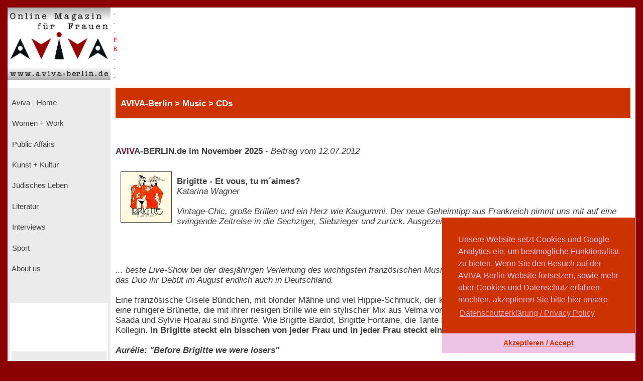

--- FILE ---
content_type: text/html; charset=UTF-8
request_url: https://www.aviva-berlin.de/aviva/content_Music_CDs.php?id=141260
body_size: 9659
content:
<!doctype html>
<html>
<head>
<form action='/aviva/content_Music_CDs.php?SID' method='post'>	

<!-- HTML5 --> 
<meta charset="utf-8"> 
<meta name=description content="">
<!-- HTML 4.x --> 
<meta http-equiv="content-type" content="text/html; charset=utf-8" />
<!--meta http-equiv="Content-Type" content="text/html; charset=windows-1252"-->
<!--link rel="canonical" href="https://www.aviva-berlin.de/" /-->
<meta name="author" content="Sharon Adler">
<meta name="DC.creator" content="Ines Bauer, Gerlinde Behrendt" />
<meta name="DC.subject" content="aviva-berlin, php, mysql, html, content-management, grafik, css, layout, illustration" />
<meta name="Ines Bauer" content="aviva-berlin, php, mysql, html, content-management, grafik">
<meta name="Gerlinde Behrendt" content="aviva-berlin, html, css, layout, illustration, content-management">
<meta name="language" content="de">
<meta http-equiv="language" content="de">
<!--meta name="keywords" content="Frauenzeitschrift, Frauen-Magazin, Frauen-Netzwerk, Online-Magazin, Berliner Frauenmagazin, Kinofilmrezensionen, Buchrezensionen, Community, Konferenzen, Mentoring, Workshop, Coaching, Seminare, Mentoring, Award, Contest, Blog, Startup, Kreativwirtschaft, Musik, MINT, Engineering, Themen: Investition, Entrepreneurship, Leadership, Development, Programmieren, Jobs, Familie, Beratungen, Frauen, J&uuml;disch, Jewish, Journalistin und Fotografin Sharon Adler, AVIVA, Aviva, aviva, AVIVA Berlin, aviva-berlin, Aviva-Berlin, K&uuml;nstlerinnen, Sichtbarkeit von Frauen, Frauen im Literaturbetrieb, Digital Media,  Online-Journalistinnen, Women + Work - Veranstaltungen f&uuml;r Unternehmerinnen, Freiberuflerinnen, Angestellte, arbeitslose oder gefl&uuml;chtete Frauen, Veranstaltungen bei Raupe und Schmetterling - Frauen in der Lebensmitte e.V., im FrauenComputerZentrumBerlin, der Friedrich-Ebert-Stiftung, der Gr&uuml;nderinnenzentrale, Akelei - Berufswegplanung mit Frauen, das finanzkontor Kindler, Korth & Kolleginnen, BEGINE, dem Bildungswerk Berlin der Heinrich-B&ouml;ll-Stiftung e.V., von Frauenkreise, Interkulturelles Frauenzentrum S.U.S.I., Frauenzentrum Paula Panke, alpha nova, Feminismus, Frauenbewegung, Equal Pay Day, Biographien, Dokumentarfilme von Frauen, Ausstellungen in Berlin, #frauenz&auml;hlen, Start f&uuml;r den neuen Genderreport der Buchbranche, Berliner Unternehmerin des Jahres, Frauenwahlrecht - Parit&auml;t in der Politik, Berliner Frauenpreis, Digital Empowerment, Antisemitismus, Gleichstellungspolitisches Rahmenprogramm (GPR), feministische Literatur, Provenienzforschung und Restitutionspraxis, &sect;219a StGB, Enteignung der j&uuml;dischen Bev&ouml;lkerung Europas, Lesbengeschichte, J&uuml;dische Frauenbiographien, Exilliteratur, Regisseurinnnen, Filmemacherinnen, Frauenbewegung, Pro Quote.Gender Datenreport"-->
<meta name="robots" content="index, follow">
<meta name="revisit-after" content="20 days">
<title>Brigitte - Et vous, tu m´aimes? - Aviva - Berlin Online Magazin und Informationsportal f&uuml;r Frauen aviva-berlin.de Music CDs</title>
<meta name="image" content="https://www.aviva-berlin.de/aviva/bilder/./bilder/cd_brigitte_et_vous_tu_maimes.jpg" />
<meta name="description" content=" - Aviva - Berlin Online Magazin und Informationsportal f&uuml;r Frauen aviva-berlin.de">	
<meta property="og:title" content=" Brigitte - Et vous, tu m´aimes? Aviva - Berlin Online Magazin und Informationsportal f&uuml;r Frauen aviva-berlin.de Music CDs" />
<meta property="og:description" content=" - Aviva - Berlin Online Magazin und Informationsportal f&uuml;r Frauen aviva-berlin.de" />
<!--meta property="og:image" content="https://www.aviva-berlin.de/aviva/bilder/cd_brigitte_et_vous_tu_maimes.jpg" /-->
<meta property="og:url" content="https://www.aviva-berlin.de/aviva/content_Kunst + Kultur_Music.php?id=141260" />
	
<meta property="og:locale" content="de_DE" />
<meta property="og:type" content="article" />
<meta property="og:site_name" content="AVIVA-Berlin.de" />
<meta property="fb:admins" content="100001254031403" />
<meta property="fb:page_id" content="APckjIzH0P3" />
<meta property="article:publisher" content="https://www.facebook.com/AVIVABerlin.de/" />
<meta property="article:author" content="https://www.facebook.com/AVIVABerlin.de/" />
<meta name="google-site-verification" content="google64e0dab127e54015">
<meta name="viewport" content="width=device-width, initial-scale=1">
	

<style type="text/css">
<!--
body {
	background-color: #DF0101; 
    margin:0;
    background: darkred;
    padding: 15px;}
.item-a {
  grid-area: header;
}
.item-b {
  grid-area: left;
}
.item-c {
  grid-area: main;
}
.item-d {
  grid-area: right;
}
.item-e {
  grid-area: footer;
}
.container {
  display: grid;
  width: 100%;
  height: 100%;
  grid-template-areas: "header header header"
  "left main main"
  "footer footer footer";
  grid-template-columns: 205px 4fr 1fr;
  grid-template-rows: 160px 1fr 80px;
}
.container > div {
  border: 1px  #888;
}
.header {
  grid-area: header;
  background:#fff;
}
.left {
  grid-area: left;
  background:#EBEBEB;
  padding: 5px;
}
.main {
  grid-area: main;
  background:#fff;
  padding-left: 10px;
  padding-right: 10px;
}
.right {
  grid-area: right;
  background:#D6D6D6;
  padding: 10px;
}
.footer {
  grid-area: footer;
  background:#c32121;
}
.logo { float: left; width: 14em; background-color: transparent; }
.pr  { width: 1em; background-color: transparent; }
.banner  { width: 76%; background-color: transparent;}
.clear { clear: both; }
.navibox {background-color: #EBEBEB; font-size : 11.1pt; font-family : verdana, arial, helvetica, american; padding-left: 0pt; height: 2.8em; }
.unavibox {background-color: #D6D6D6; font-size : 11pt; font-family : verdana, arial, helvetica, american; padding-left: 2pt; height: 2.3em; }
.graubox {background-color: #EBEBEB; font-family : verdana, arial, helvetica, american; padding: 1em 1em;}
.weissbox {background-color: #FFFFFF; font-family : verdana, arial, helvetica, american; padding: 1em 1em; } 
.pr-rechts   { text-align: right; font-size: 6pt; color:red; }
#head {
  position: relative;
  width:99%;
  height:3.5em;
  background-color: #CC3300;
  padding-left: 1%;
  color: #FFFFFF; 
  font-weight : bold;
  font-size: 13pt;
  font-family : verdana, arial, helvetica, american; 
  left: 0%;
  /*z-index: 0;*/
  /*background-color:transparent;*/
}

p, td, tr { font-size : 12.5pt; font-family : verdana, arial, helvetica, american; color : #3E3E3E; }
		   center { font-size : 12.5pt; font-family : verdana, arial, helvetica, american; color : #3E3E3E; }
		   h3 { font-weight : bold ; font-size : 14pt; font-family : verdana, arial, helvetica, american; color : #3E3E3E; line-height : 23pt; }
		   h4 { font-weight : bold ; font-size : 13pt; font-family : verdana, arial, helvetica, american; color : #3E3E3E; line-height : 20pt; }
		   td.top { font-weight : bold; font-size : 10pt; font-family : verdana, arial, helvetica, american; color : #FFFFFF; }
		   td.col { font-size : 10pt; font-family : verdana, arial, helvetica, american; color : #3E3E3E; }
		   form { display: inline; }
		   .nav { text-decoration : none; color: #EBEBEB;}
		   .unav { text-decoration : none; color: #D6D6D6;}
		   a { text-decoration : underline; }
		   a:link {
						color: #3E3E3E;
					}
			a:visited {
						color: #3E3E3E;
					}
		   a:hover { color : maroon;background:#fff; }
		   .fuss { text-decoration : none; font-weight : bold; font-size : 11pt; font-family : verdana, arial, helvetica, american; color : #FFFFFF;}
		   a { text-decoration : underline; }
		   a.fuss:link {
						color: #FFFFFF;
					}
			a.fuss:visited {
						color: #FFFFFF;
					}
		   a.fuss:hover { color : maroon; }
		   td#rechts {
		   font-size:9pt;
		   color:#3E3E3E; }

		   td#head {
		   font-size:9pt;
		   color:#FFFFFF;}
li {
	list-style: inside url('./bilder/pfeil_rechts_kl.gif');
}

#box {
  float: left;
  /*width: 0%;*/
  border: thin silver solid;
  /*margin: 0.5em;
  padding: 0.5em;*/
  text-align: center;
 /*font-style: italic;*/
  font-size: smaller;
  /*text-indent: 0;*/
}
#box1 {
  float: right;
  width: 30%;
  border: thin silver solid;
  margin: 0.5em;
  padding: 0.5em;
  text-align: center;
 /*font-style: italic;*/
  font-size: smaller;
  text-indent: 0;
}
img.scaled {
  float: right;
}

figure {
  /*padding: 5px;*/
  float: left;
  /*border: 1px solid #cccccc;
  border-radius: 5px;*/
}

figure img {
  border-radius: 0em 0em 0em 0em;
  padding:  0em 0em 0em 0em;
}

figure figcaption {
  /*padding: 2px 4px 2px 4px;*/
  background-color: #f5f5f5;
  color: #636363;
  font-style: italic;
  font-size: 7pt;
  /*border-radius: 0 0 0px 0px;*/
}

//--> </style>


<script language="JavaScript" src="./config/fenster.js"></script>
<link rel="stylesheet" type="text/css" href="//cdnjs.cloudflare.com/ajax/libs/cookieconsent2/3.0.3/cookieconsent.min.css" />
<script src="//cdnjs.cloudflare.com/ajax/libs/cookieconsent2/3.0.3/cookieconsent.min.js"></script>
<script>
window.addEventListener("load", function(){
window.cookieconsent.initialise({
  "palette": {
    "popup": {
      "background": "#cc3300",
      "text": "#eec4e6"
    },
    "button": {
      "background": "#eec4e6",
      "text": "#cc3300"
    }
  },
  "theme": "edgeless",
  "position": "bottom-right",
  "content": {
    "message": "Unsere Website setzt Cookies und Google Analytics ein, um bestm&ouml;gliche Funktionalit&auml;t zu bieten. Wenn Sie den Besuch auf der AVIVA-Berlin-Website fortsetzen, sowie mehr &uuml;ber Cookies und Datenschutz erfahren m&ouml;chten, akzeptieren Sie bitte hier unsere",
    "dismiss": "Akzeptieren / Accept",
    "link": "Datenschutzerkl&auml;rung / Privacy Policy",
    "href": "https://www.aviva-berlin.de/aviva/content_About%20us_Datenschutz.php?id=0"
  }
})});
</script>
</head><body link="" alink="#3E3E3E" vlink="#3E3E3E">

<!-- start Container -->
<div class="container">

<!-- start Header -->
  <div class="header">
        <!--logo-->
			<div class="logo"><a href="index.php"><img src="./bilder/logo_aviva_gross.png" border="0" width="205" height="145" alt="AVIVA-Berlin" align="left"></a>
			<font color="red" style="font-size: 11px; line-height: 6px">
			  &nbsp;&nbsp;.<br>
			  &nbsp;&nbsp;.<br>
			  &nbsp;&nbsp;.<br>
			  &nbsp;&nbsp;P<br>
			  &nbsp;&nbsp;R<br>
			  &nbsp;&nbsp;.<br>
			  &nbsp;&nbsp;.<br>
			  &nbsp;&nbsp;.<br>
			  </font>
			</div>  
			<div class="logo banner" style="display:block; margin: 2em auto auto;">
			<center>
						</center></a>
			</div>
	
	</div>
<!-- ende Header -->


<!-- start left -->
  <div class="left">

<!-- start Navigation -->
		<p>

		  											<div class="navibox"><a href="index.php" class="nav">&nbsp;Aviva - Home</a></div>
																						<div class="navibox"><a href="Women + Work.php" class="nav">&nbsp;Women + Work</a></div>
																						<div class="navibox"><a href="Public Affairs.php" class="nav">&nbsp;Public Affairs</a></div>
																						<div class="navibox"><a href="Kunst + Kultur.php" class="nav">&nbsp;Kunst + Kultur</a></div>
																						<div class="navibox"><a href="Juedisches Leben.php" class="nav">&nbsp;Jüdisches Leben</a></div>
																						<div class="navibox"><a href="Literatur.php" class="nav">&nbsp;Literatur</a></div>
																						<div class="navibox"><a href="Interviews.php" class="nav">&nbsp;Interviews</a></div>
																						<div class="navibox"><a href="Sport.php" class="nav">&nbsp;Sport</a></div>
																						<div class="navibox"><a href="About us.php" class="nav">&nbsp;About us</a></div>
											<br>
</p>
<!-- ende Navigation -->

<!-- start links unten aktuelles -->
<div style="background-color: #fff; padding-left: 2pt; padding-right: 2pt; padding-bottom: 2pt;" >
<p>
								<br><br><br>&nbsp;
						<div style="background-color: #EBEBEB; padding-top: 1pt; padding-bottom: 1pt;" >
					<p><b>We remember</b></p>
				</div>
				<div style="background-color: #fff; " >
					<p><IMG SRC="./banner/27.Januar_80.Jahrestag_Aviva.jpg" BORDER="0" ALT="Befreiung Auschwitz"><br></p>
				</div>
									<br>
						</p>
</div>
<!-- ende links unten aktuelles -->

</div>
<!-- ende left -->
<!-- Start main -->
<div class="main">
  
<!-- Start ueberschrift seite mittig -->
<div id="head">

				<font color=#FFFFFF>
				<b><font size="-4">&nbsp;<br></font>
					   AVIVA-Berlin					   &gt;
					   Music > CDs				</b>
				</font>

</div>
<!-- ende ueberschrift seite mittig -->
       <!---Navigationsleiste-->
  <p>      <br />
      <br /><!--h4--><b>A<font color="#990033">V</font>I<font
      color="#990033">V</font>A-BERLIN.de im November 2025</b> - 
<nobr><i>Beitrag vom 12.07.2012</i></nobr>      <br /><br />		
     <!--/h4-->
                                <img src="./bilder/cd_brigitte_et_vous_tu_maimes.jpg" align="left" width="100" height="100" border='1' hspace="10" vspace="10">
                            
                            <br><b>Brigitte - Et vous, tu m´aimes?</b><br />
							<i>Katarina Wagner<br /><br />
							Vintage-Chic, große Brillen und ein Herz wie Kaugummi. Der neue Geheimtipp aus Frankreich nimmt uns mit auf eine swingende Zeitreise in die Sechziger, Siebzieger und zurück. Ausgezeichnet als...</i><br><br>
                        <p><br /><br />
                                            <i> ... beste Live-Show bei der diesjährigen Verleihung des wichtigsten französischen Musikpreises "Victoires de la Musique", veröffentlicht das Duo ihr Debüt im August endlich auch in Deutschland.</i><br><br>Eine französische Gisele Bündchen, mit blonder Mähne und viel Hippie-Schmuck, der klimpert, wenn sie enthusiastisch gestikuliert und eine ruhigere Brünette, die mit ihrer riesigen Brille wie ein stylischer Mix aus Velma von Scooby Doo und Sixties-Chic aussieht. Aurélie Saada und Sylvie Hoarau sind <i>Brigitte</i>. Wie Brigitte Bardot, Brigitte Fontaine, die Tante Brigitte, die so gut kocht, die Nachbarin, die Kollegin. <b>In Brigitte steckt ein bisschen von jeder Frau und in jeder Frau steckt ein bisschen von Brigitte </b>.<br><br><b><i>Aurélie: "Before Brigitte we were losers"</i></b><br><br>Schon seit ihrer Kindheit waren die zwei Sängerinnen von Musik umgeben. <b>Sylvies Vater, der von der Insel La Reunion stammt</b>, begeisterte die Tochter nicht nur für die kreolische Küche, sondern mit seiner Gitarre auch für Musik und Gesang. Die <b>Pariserin Aurélie, Tochter tunesicher JüdInnen</b>, übernahm von ihrer Mutter die Begeisterung für Led Zeppelin und trat schon früh in der Pianobar ihres Onkels mit Stücken von Stevie Wonder, Prince und Elton John auf. Außerdem spielte sie in der jiddischen Band <i>Adama</i>. Aurélie versucht sich aber auch in anderen Kunstformen: Sie besuchte Kurse an Theaterschulen und ist seit den neunziger Jahren in Kurzfilmen, TV-Serien und am Theater zu sehen, noch lieber arbeitet sie allerdings als Autorin hinter der Bühne.<br>Ihr liebstes Steckenpferd bleibt bis heute jedoch die Musik. Im Alter von 23 Jahren unterschrieb Aurélie ihren ersten Plattenvertrag und <b>veröffentlichte unter dem Pseudonym <i>Mayane Delem</i> 2003 mit mäßigem Erfolg ihr erstes Soloalbum</b> <i>Un monde ailleurs</i>.<br>Ihr zweites Album produzierte sie selbst, nun nur noch als <i>Mayane</i> (hebräisch für "die Quelle"). Für drei ihrer Songs bat sie die Sängerin der Band <i>Vendetta</i>, die Musik zu schreiben. Aurélie sah die Band auf einer Party in Paris und war sofort von der Frontfrau begeistert. Es war Sylvie Hoarau.<br><br>Diese wurde in der Hafenstadt Rouen geboren, zog Anfang der Neunziger nach Caen, wo sie <b>mit zwei Schulfreunden ihre Band <i>Topaze</i> gründete</b>. Zusammen gingen sie 1995 nach Paris, wo sie noch einen Schlagzeuger fanden. Das Rock-Quartett gewann einige Wettbewerbe, zum Beispiel die <i>NRJ Coca Cola Playlist</i> und spielte auf ihren Tournees in Frankreich, Belgien und in der Schweiz mehr als 200 Konzerte, unter anderem als <b>Vorband für Eagle-Eye Cherry und Mel C</b>. Mittlerweile hatten sie auch ihren Namen geändert. Das passierte eher zufällig, als ein Radiomoderator Band- und Songtitel versehentlich vertauschte. <i>"Voici Vendetta, avec le titre Topaze"</i>. 2004 erschien ihr erstes Album <i>Drôle d´idée</i> beim Label <i>Barclay</i>, der große Erfolg blieb jedoch auch für Sylvie aus. Ihren zweiten Longplayer stellten sie zwar fertig, allerdings wurde er nie veröffentlicht. Daraufhin löst sich <i>Vendetta</i> auf.<br><br><b>Ein neuer Anfang</b><br><br>Nachdem Sylvie die Musik für Aurélies Songs komponiert hatte, beschlossen sie, gemeinsam die Musik zu schreiben, die sie schon immer spielen wollten. Morgens brachte Sylvie ihre Kinder in die Schule und machte sich dann auf den Weg zu Aurélie und deren zwei kleinen Töchtern. <b>Am Küchentisch setzten sie sich zusammen, komponierten Songs, weinten, lachten, und wurden als Sängerinnen und Musikerinnen selbstbewusster.</b><br><br>Der musikalische <b>Durchbruch</b> für <i>Brigitte</i> kam mit ihrer <b>Coverversion des NTM-Rapsongs <i>Ma Benz</i></b>, die sie für ein Vintage Erotik Festival aufgenommen hatten. In Brigittes Version wollten sie und Sylvie die positive Botschaft besonders für Frauen herausstellen. Es geht um Sexualität und Begehren – nicht allein Männerthemen. Ihr Coversong ist ein Aufruf, sich freizumachen von Restriktionen: <i>"don´t be afraid to be the most beautiful, the most sexy woman you have inside you"</i><br><br>Der Videoclip dazu wurde ein Internethit und bei MTV und im Radio gespielt. Bald unterschrieben die Zwei einen Plattenvertrag bei <i>3eme bureau </i>. <b>Das Label ließ ihnen absolute artistische Freiheit:</b> Die individuell gestalteten Outfits, Fotoserien und Musikvideos, die das Meisterwerk <i>Brigitte</i> abrunden, sind allesamt den kreativen Köpfen von Sylvie und Aurélie entsprungen.<br><br><b>Et vous, tu m´aimes?</b><br><br>Auf ihrem gemeinsamen Debut <b>feiern</b> die zwei Französinnen <b>die Weiblichkeit in all ihren Facetten</b>. Für sie sind Frauen immer vielseitig: <i>"We don´t have to choose"</i> So singen die beiden auf ihrem Album mal schwärmerisch, verliebt, witzig, forsch, sexy, selbstsicher, aber auch mal eifersüchtig und tieftraurig.<br><br>Inspirieren lassen sie sich von den Beatles, Billy Holiday, George Brassens, Queen, ABBA, Klaus Nomi, Stevie Wonder, Joni Mitchell und Jeanne Moreau. Auf einen Stil festlegen möchten sie sich jedoch nicht. <b>Die Zwei sind einfach sie selbst und spielen die Musik, die ganz natürlich dabei entsteht.</b><br><br>Es sind Songs zum Tanzen und zum Träumen, wobei <i>Brigitte</i> auch über ernste Themen in leichten Melodien singt. <i>Quel beau dimanche</i> klingt wie ein unbeschwerter Spaziergang im Park, handelt aber tatsächlich von der Frage, ob dies ein schöner Tag für einen Selbstmord sei.<br>In <i>Je veux en enfant</i> erzählt eine Frau davon, dass sie alles in ihrem Leben schafft, nur nicht, ein Kind zu bekommen. Sehr berührend ist es fast ein leiser Tanz dieser Frau mit sich selbst und ihrer Sehnsucht.<br><br>Die Künstlerinnen beschreiben ihre Lieder auch als Liebeserklärung an die Männer. In dem <b>fröhlich-poppigen Folksong</b> <i>Cœur de chewing gum</i> zeigt <i>Brigitte</i> ihren Humor und beschreibt ihr Herz als Kaugummi: es bleibt einfach an allen Jungs kleben, die sie küsst – auch wenn diese nicht die Hübschesten sind.<br><br>Das tanzbarste Stück ist <i>Oh la la</i>. Ihren <b>Disco-Popsong</b> performen sie auch in englischer Version in einem Werbeclip von Lancôme. <b>Sehenswerter ist ihr eigener Clip.</b> Die Künstlerinnen haben ihn wie einen Trailer aufgebaut, der Lust auf einen <i>Brigitte</i>-Film macht. Dazu haben sie aber erstmal keine Zeit. Der Erfolg in Frankreich und die steigende Aufmerksamkeit für das Duo im Ausland bieten schon Aufregung genug.<br><br><b>AVIVA-Tipp</b>: <i>Brigitte</i> ist ein Gesamtkunstwerk. Zwei starke Frauen, die sich selbst in Szene setzen, mal fröhlich, mal traurig. Ihre Lieder erinnern an verrauchte Eckkneipen, Discolichter, Charleston-Kleider und Blumen im Haar. Ein unverwechselbarer Sound, der sehr vielseitig ist und fragt: Sind wir nicht alle ein bisschen <i>Brigitte</i>?<br><br>Lesen Sie auch das <b><a href="https://www.aviva-berlin.de/aviva/content_Interviews.php?id=141259" target="_blank">AVIVA-Interview mit Sylvie und Aurélie</a></b> (English)<br><br><b>Brigitte<br>Et vous, tu m´aimes?</b><br>Label: 3eme bureau/Wagram Music<br>VÖ: 31.08.2012<br><br><b>Weitere Infos unter:</b><br><br><a href="http://itunes.apple.com/de/preorder/et-vous-tu-maimes-exclusive/id543206687" target="_blank">itunes.apple.com</a><br><br><a href="http://www.myspace.com/brigittesisters" target="_blank">Brigitte bei Myspace</a><br><br><a href="http://www.facebook.com/brigittemusic" target="_blank">Brigitte bei Facebook</a><br><br><a href="http://brigittedefrance.tumblr.com" target="_blank">Brigittes Blog bei tumblr</a><br><br><a href="http://vimeo.com/23791120" target="_blank">Musikvideo zu "Oh la la"</a><br><br><a href="http://www.dailymotion.com/video/xhv8sm_brigitte-coeur-de-chewing-gum-en-acoustique_music" target="_blank">Acoustic-Version von "Cœur de Chewing Gum"</a><br><br><b>Weiterlesen auf AVIVA-Berlin:</b><br><a href="https://www.aviva-berlin.de/aviva/content_Music.php?id=16792" target="_blank">Berry – Mademoiselle</a><br><a href="https://www.aviva-berlin.de/aviva/content_Music.php?id=141160" target="_blank">IMANY. The shape of a broken heart</a><br><br><b>Weiterhören auf AVIVA-Berlin</b><br><br><a href="https://www.aviva-berlin.de/aviva/content_Music.php?id=1429796" target="_blank">ZAZ – ZAZ. Album-Review und Konzert-Impressionen</a><br><br><a href="https://www.aviva-berlin.de/aviva/content_Music.php?id=1426049" target="_blank">Best of Vanessa Paradis</a><br><br><a href="https://www.aviva-berlin.de/aviva/content_Music.php?id=1425831" target="_blank">Charlotte Gainsbourg - IRM</a><br><br><a href="https://www.aviva-berlin.de/aviva/content_Music_CDs.php?id=141192" target="_blank">Fredda – L´Ancolie</a><br><br><a href="https://www.aviva-berlin.de/aviva/content_music.php?id=10078" target="_blank">Keren Ann - Keren Ann</a><br><br><a href="https://www.aviva-berlin.de/aviva/content_Music.php?id=5113" target="_blank">Keren Ann – not going anywhere</a><br>                                	<div style="display:block; text-align:left; float:left;">
                                                <p><br><img src="./bilder/pfeil_links_kl.gif" valign="bottom" width="13" height="12">
                                    <a href="Music_CDs.php">Music > CDs</a>
</div>
     	<div style="text-align:right; float:center; vertical-align:bottom;"><!--text-align:center; float:center; display:block; -->
		<p>Beitrag vom 12.07.2012</p>		</div>
                                     <div style="text-align:right; float:right; vertical-align:center;"><!--display:block; -->
<p><a href="About%20us_Mitarbeiterinnen.php">
                                        AVIVA-Redaktion&nbsp
                                        <img src="./bilder/AVIVA_logo_grau.jpg" width="50" height="50"style="vertical-align:text-center"></a></p>
																			</div>		<!--fb:like send="true" width="960" show_faces="true" data-layout="button_count" data-show-faces="true" data-font="verdana"/>&nbsp;&nbsp;&nbsp;-->
		<!--div class="fb-like" data-href="https://www.aviva-berlin.de/aviva/Music_CDs.php?id=141260" data-layout="button_count" data-action="like" data-size="small" data-show-faces="false" data-share="true"></div-->
<br></p><p><br><br>
		<div align="right">
			<div class="fb-share-button" data-href="https://www.aviva-berlin.de/aviva/Music_CDs.php?id=141260" data-layout="button" data-size="large"><a target="_blank" href="https://www.facebook.com/sharer/sharer.php?https://www.aviva-berlin.de/aviva/Music_CDs.php?id=141260%3Fid%3D1420477&amp;src=sdkpreparse" class="fb-xfbml-parse-ignore">Teilen</a></div>
		</div>
	  <br /><br /></p>
</div>
<!--Fu�zeile der div-->
<div class="footer"><br>
<div class="logo">&nbsp; &nbsp; <a class="fuss" href="./content_About us_Impressum.php?id=1" id="navigation">&copy; AVIVA-Berlin 2025</a>&nbsp;</div><div class="logo pr"></div><div class="logo banner" style="display:block; margin: 2em auto auto;"><a class="fuss" href="#top"><img src="./bilder/up.gif" alt="zum Seitenanfang" width="22" height="22" border="0"  align="left"></a>&nbsp;<a class="fuss" href="./Suche.php">suche</a>&nbsp;<a class="fuss" href="./content_Sitemap.php?id=12">sitemap</a>&nbsp;<a class="fuss" href="./content_About us_Impressum.php?id=1">impressum</a>&nbsp;<a class="fuss" href="./content_About us_Datenschutz.php?id=0">datenschutz</a>&nbsp;<a class="fuss" href="./index.php">home</a></div>
<div class="clear"></div></div>

			<!--<script type="text/javascript"> var gaProperty = 'UA-106248087-1'; var disableStr = 'ga-disable-' + gaProperty; if (document.cookie.indexOf(disableStr + '=true') > -1) { window[disableStr] = true; } function gaOptout() { document.cookie = disableStr + '=true; expires=Thu, 31 Dec 2099 23:59:59 UTC; path=/'; window[disableStr] = true;
alert('Das Tracking durch Google Analytics wurde in Ihrem Browser f�r diese Website deaktiviert.');
}
</script--> 

<!--<script> 
    var gaProperty = 'UA-106248087-1'; 
    var disableStr = 'ga-disable-' + gaProperty; 
    if (document.cookie.indexOf(disableStr + '=true') > -1) { 
        window[disableStr] = true;
    } 
    function gaOptout() { 
        document.cookie = disableStr + '=true; expires=Thu, 31 Dec 2099 23:59:59 UTC; path=/'; 
        window[disableStr] = true; 
        alert('Das Tracking durch Google Analytics wurde in Ihrem Browser auf Aviva-Berlin.de deaktiviert.'); 
    } 
    (function(i,s,o,g,r,a,m){i['GoogleAnalyticsObject']=r;i[r]=i[r]||function(){ 
            (i[r].q=i[r].q||[]).push(arguments)},i[r].l=1*new Date();a=s.createElement(o), 
        m=s.getElementsByTagName(o)[0];a.async=1;a.src=g;m.parentNode.insertBefore(a,m) 
    })(window,document,'script','https://www.google-analytics.com/analytics.js','ga'); 

    ga('create', 'UA-106248087-1', 'auto'); 
    ga('set', 'anonymizeIp', true); 
    ga('send', 'pageview'); 
</script>--><!-- Global site tag (gtag.js) - Google Analytics -->
<!--<script async src="https://www.googletagmanager.com/gtag/js?id=UA-106248087-1"></script>
<script>
    window.dataLayer = window.dataLayer || [];
    function gtag(){dataLayer.push(arguments);}
    gtag('js', new Date());

    gtag('config', 'UA-106248087-1', {'anonymize_ip': true});
</script>-->

<script> 
    var gaProperty = 'UA-106248087-2'; 
    var disableStr = 'ga-disable-' + gaProperty; 
    if (document.cookie.indexOf(disableStr + '=true') > -1) { 
        window[disableStr] = true;
    } 
    function gaOptout() { 
        document.cookie = disableStr + '=true; expires=Thu, 31 Dec 2099 23:59:59 UTC; path=/'; 
        window[disableStr] = true; 
        alert('Das Tracking durch Google Analytics wurde in Ihrem Browser auf Aviva-Berlin.de deaktiviert.'); 
    } 
    (function(i,s,o,g,r,a,m){i['GoogleAnalyticsObject']=r;i[r]=i[r]||function(){ 
            (i[r].q=i[r].q||[]).push(arguments)},i[r].l=1*new Date();a=s.createElement(o), 
        m=s.getElementsByTagName(o)[0];a.async=1;a.src=g;m.parentNode.insertBefore(a,m) 
    })(window,document,'script','https://www.google-analytics.com/analytics.js','ga'); 

    ga('create', 'UA-106248087-2', 'auto'); 
    ga('set', 'anonymizeIp', true); 
    ga('send', 'pageview'); 
</script><!-- Global site tag (gtag.js) - Google Analytics -->
<script async src="https://www.googletagmanager.com/gtag/js?id=UA-106248087-2"></script>
<script>
    window.dataLayer = window.dataLayer || [];
    function gtag(){dataLayer.push(arguments);}
    gtag('js', new Date());

    gtag('config', 'UA-106248087-2', {'anonymize_ip': true});
</script>

</div>
</body>
</form>

</html>
